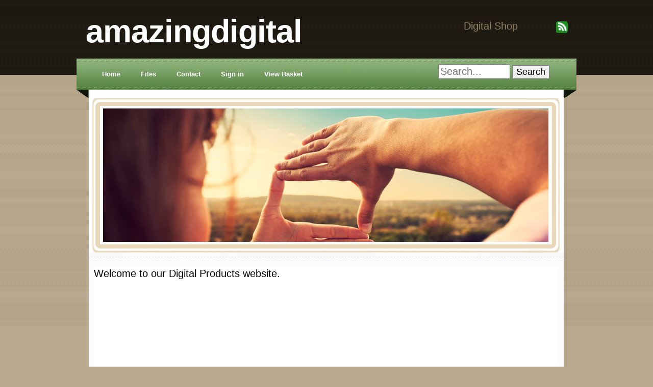

--- FILE ---
content_type: text/html; charset=ISO-8859-1
request_url: http://amazingdigital.tradebit.com/
body_size: 3398
content:
<!DOCTYPE html PUBLIC "-//W3C//DTD XHTML 1.0 Strict//EN" "http://www.w3.org/TR/xhtml1/DTD/xhtml1-strict.dtd">
<html xmlns="http://www.w3.org/1999/xhtml" xml:lang="en" lang="en">
<head>
    <title>Amazingdigital -</title>
            <META NAME="keywords" CONTENT="download, Documents / eBooks, Software / Programs, Business, eBooks, Business">
                <META NAME="description" CONTENT="- Welcome to our Digital Products website.This is the only place you can shop for world class digital information products and ...">
        <META NAME="author" CONTENT="puzzler">

    <meta http-equiv="content-type" content="text/html;charset=iso-8859-2" />
    <link rel="stylesheet" href="https://amazingdigital.tradebit.com/plugins/shop/output/pranab2/style.css" type="text/css" />
    <META NAME="ROBOTS" CONTENT="noindex, nofollow"><link href="https://amazingdigital.tradebit.com/style/shop.css" rel="stylesheet" type="text/css">
<script src="https://www.tradebit.com/output/default/js/tbwidget.js"></script>
<script type="text/javascript" src="https://www.tradebit.com/output/default/jscache/c099db5008b3996573e9df5df16fecd78212.js"></script><script type="text/javascript">try {document.arrDic={"subdomain":"amazingdigital","srvPathTB":"https:\/\/www.tradebit.com","srvPath":"https:\/\/amazingdigital.tradebit.com","subduser-index":"137560","task":"noTask"};} catch(e) {;}</script>

<script type="text/javascript">
try {
window.TBSRVPATH='https://amazingdigital.tradebit.com';
} catch(e) {;}
</script>

<script type="text/javascript">
try {
addOnLoadEvent(function() { $('body').append('<div id="div_transfergif" style="display:none">Loading...</div>') });
addOnLoadEvent(function() { window.setTimeout("document.TBShop.focusSrchInput('')",100) });
} catch(e) {;}
</script>
<base href="https://amazingdigital.tradebit.com/">
</head>
<body>
<div id="divbody">
<div id="content">
    <div id="header">
        <div id="top_info">
            <div style="width: 100px; float: right;">
                <a href="https://amazingdigital.tradebit.com/rss"><img src="https://amazingdigital.tradebit.com/plugins/shop/output/pranab2/images/rss.gif" width="25" height="25" alt="rss" class="facebook"></a>
                            </div>
            <span id="spanTxtSlogan">Digital Shop</span>
        </div>
        <div id="divBeforeImgLogo" style="position:absolute"></div>
                    <div id="divSubDomName">
                <h1 id="h1SubDomName"><a href="https://amazingdigital.tradebit.com/">amazingdigital</a></h1>
            </div>
        
    </div>

    <div id="topmenu">
        <div id="topnav">

            <table align="right" style="margin: 8px 40px 0 0;">
                <tr><td style="vertical-align: middle">
                    <form id="sidebar-search" method="get" action="https://amazingdigital.tradebit.com">
                        <input type="text" name="s" id="s" class="search-input" size="10" maxlength="200" style="font-size:20px;" value="" title="Search..." />
                        <input type="submit" value="Search" class="search-button" style="font-size:18px; margin: 0 0 3px 0"/>
                    </form>
                </td></tr>
            </table>

            <ul>
            <li><a href="https://amazingdigital.tradebit.com/">Home</a></li><li>  <div id="divFileSubMenu"
                         style="position: absolute; display: none; margin: -7px 0 0 -1px; z-index: 11;"
                         >
                        <div id="divFileSubMenuTitle"
                             style="display: block; padding: 3px 5px 0 15px; border-bottom:0; border-radius: 7px 7px 0px 0px;"
                             onmouseover="document.TBShop.showFileSubmenu()"
                             onmouseout="document.TBShop.onMouseOutFileSubmenu()">
                             <a href="https://amazingdigital.tradebit.com/files">Files</a>
                        </div>
                        <div id="divFileSubMenuB"
                             style="padding: 9px; border-top:0; border-radius: 0 7px 7px 7px;"
                             onmouseover="document.TBShop.showFileSubmenu()"
                             onmouseout="document.TBShop.onMouseOutFileSubmenu()">
                            <div class="divMenuFgrpids" style="">
                                <ol><li><a href="https://amazingdigital.tradebit.com/files/1-Documents-eBooks" data-ajax="false">Documents / eBooks</a>
<ul><li><a href="https://amazingdigital.tradebit.com/files/1002-Documents-eBooks-Business" data-ajax="false">Business</a></li>
<li><a href="https://amazingdigital.tradebit.com/files/1007-Documents-eBooks-eBooks" data-ajax="false">eBooks</a></li>
</ul></li>
<li><a href="https://amazingdigital.tradebit.com/files/5-Software-Programs" data-ajax="false">Software / Programs</a>
<ul><li><a href="https://amazingdigital.tradebit.com/files/5001-Software-Programs-Business" data-ajax="false">Business</a></li>
</ul></li>
</ol>
                            </div>
                            <div class="clear"></div>
                        </div>
                    </div>
                   <a id="aShowFileSubm" href="https://amazingdigital.tradebit.com/files"
                       onmouseover="document.TBShop.showFileSubmenu()">Files</a>
                </li><li><a href="https://amazingdigital.tradebit.com/contact">Contact</a></li><li><a href="https://amazingdigital.tradebit.com/signin">Sign in</a></li><li><a href="javascript:TBWidget.add2basket('https://www.tradebit.com/sty_empty/B/')">View Basket</a></li>            </ul>
        </div>
    </div>

    <div id="menubot">
    </div>

            <div id="main_image_area">
            <div class="spacer">
            </div>
            <img class="main_image" src="https://amazingdigital.tradebit.com/plugins/shop/output/pranab2/images/main_image.jpg" alt="Picture">
        </div>

        <div id="main_image_bottom">
        </div>
    
    <div class="content_section">
                    <div id="divTopHorzC" style="width: 910px; margin: 0; padding:0; text-align:center; background-color: #FAFAFA;"><script type="text/javascript"><!--
ch_client = "tradebit";
ch_width = 728;
ch_height = 90;
ch_non_contextual = 1;
ch_default_category = "200001";
var ch_queries = new Array( );
var ch_selected=Math.floor((Math.random()*ch_queries.length));
if ( ch_selected < ch_queries.length ) {
ch_query = ch_queries[ch_selected];
}
//--></script>
<script  src="http://scripts.chitika.net/eminimalls/mm.js" type="text/javascript">
</script></div>
                <div class="divThePost"><table id="tableErrMsg" style="display: none;">
    <tr>
        <td><a href="javascript:document.TBShop.closeErr()" id="aErrCl" style="display:block; position: absolute; margin: -35px -35px;"> </a><span id="divErrMsgTradebit"></span></td>
    </tr>
</table>
<table id="tableOkMsg" style="margin:10px; border: 0px solid #05A406; background-color: #05A406; color: #FFFFFF; width: 90%; padding-left: 20px; padding-top: 5px; padding-right: 20px;border-radius: 7px; -moz-border-radius: 7px; -webkit-border-radius: 7px; display: none;">
    <tr>
        <td><span id="divOkMsgTradebit"></span></td>
    </tr>
</table><div id="divAjaxResp" style="display: none;"></div>
<div id="divWelcome" class="reset" style="width: 100%; text-transform: normal;">
    <p class="MsoNormal" style="MARGIN: 0cm 0cm 0pt"><span lang="EN-GB" style="COLOR: black; mso-ansi-language: EN-GB">Welcome to our Digital Products website.<p /></span></p><p class="MsoNormal" style="MARGIN: 0cm 0cm 0pt"><span lang="EN-GB" style="COLOR: black; mso-ansi-language: EN-GB"><p /></span></p><p><span lang="EN-GB" style="FONT-SIZE: 12pt; COLOR: black; FONT-FAMILY: "Times New Roman"; mso-ansi-language: EN-GB">This is the only place you can shop for world class digital information products and instant download software programs.<p /></span></p><p class="MsoNormal" style="MARGIN: 0cm 0cm 0pt"><span lang="EN-GB" style="mso-ansi-language: EN-GB">Our Team takes pride in sourcing the highest quality ebook information products and software programs from all corners of the globe. You know you’re selecting from only the </span><strong><span style="FONT-WEIGHT: normal; COLOR: black; mso-bidi-font-weight: bold"><a rel="nofollow" href="http://digitalproductshome.com/products.php?cat_id="><span lang="EN-GB" style="COLOR: black; TEXT-DECORATION: none; mso-ansi-language: EN-GB; text-underline: none">best instant download digital ebook, video and software program products</span></a></span></strong><span style="mso-ansi-language: EN-GB"> <span lang="EN-GB">available today.<p /></span></span></p><p class="MsoNormal" style="MARGIN: 0cm 0cm 0pt"><span lang="EN-GB" style="mso-ansi-language: EN-GB"><p> </p></span></p><p class="MsoNormal" style="MARGIN: 0cm 0cm 0pt"><a rel="nofollow" href="http://digitalproductshome.com/productsindex.php?cat_id="><strong><span lang="EN-GB" style="COLOR: windowtext; TEXT-DECORATION: none; mso-ansi-language: EN-GB; text-underline: none">View All Our Products, </span></strong><span lang="EN-GB" style="COLOR: windowtext; TEXT-DECORATION: none; mso-ansi-language: EN-GB; text-underline: none">including digital ebooks on Online Home Businesses, Wellness, Self Improvement, Your Diet &amp; Your Body, Cooking &amp; Food Recipes, Pregnancy &amp; Baby Care, Raising Families, Hobbies &amp; Crafts, Christmas Celebrations, Home &amp; Garden Improvements, Pet Care, Environment &amp; Wildlife Care, Travel The World, Relationship Happiness, Women Love Life, Internet Marketing and Web Business Success and many more to come</span></a><span lang="EN-GB" style="mso-ansi-language: EN-GB">.<p /></span></p><p class="MsoNormal" style="MARGIN: 0cm 0cm 0pt"><span lang="EN-GB" style="mso-ansi-language: EN-GB"><p> </p></span></p><p class="MsoNormal" style="MARGIN: 0cm 0cm 0pt"><span lang="EN-GB" style="mso-ansi-language: EN-GB">And remember, you can buy and download your chosen digital ebook, video and/or software program at any time of the day and night. Yes, you can get instant access to the information you really want and you can get it right now! In fact, you’re just minutes away from having the exact information you’re looking for and we’re delighted to help you to be able to do that. <p /></span></p><p class="MsoNormal" style="MARGIN: 0cm 0cm 0pt"><span lang="EN-GB" style="mso-ansi-language: EN-GB"><p> </p></span></p><p class="MsoNormal" style="MARGIN: 0cm 0cm 0pt"><span lang="EN-GB" style="mso-ansi-language: EN-GB">To Your Succes!</span></p><p class="MsoNormal" style="MARGIN: 0cm 0cm 0pt"><span lang="EN-GB" style="mso-ansi-language: EN-GB">The Digital Team<p /></span></p></div></div>    </div>

            <div style="width: 931px; margin: 0 0 0 24px; padding:0; text-align:center; background-color: #FAFAFA;"><script type="text/javascript"><!--
ch_client = "tradebit";
ch_width = 160;
ch_height = 160;
ch_non_contextual = 1;
ch_default_category = "200001";
var ch_queries = new Array( );
var ch_selected=Math.floor((Math.random()*ch_queries.length));
if ( ch_selected < ch_queries.length ) {
ch_query = ch_queries[ch_selected];
}
//--></script>
<script  src="http://scripts.chitika.net/eminimalls/mm.js" type="text/javascript">
</script></div>
    
    <div id="divExtraLinks" class="footer">
        <table>
            <tr>
                <td>
                    <a href="https://www.tradebit.com/A/">Affiliate Program</a>
                </td>
                <td>
                    <a href="https://amazingdigital.tradebit.com/rss">RSS Feed</a>
                </td>
                                <td>
                    <a href="https://www.tradebit.com">Sell downloads</a>
                </td>

            </tr>
        </table>
    </div>
</div>
</div>
</body>
</html>
